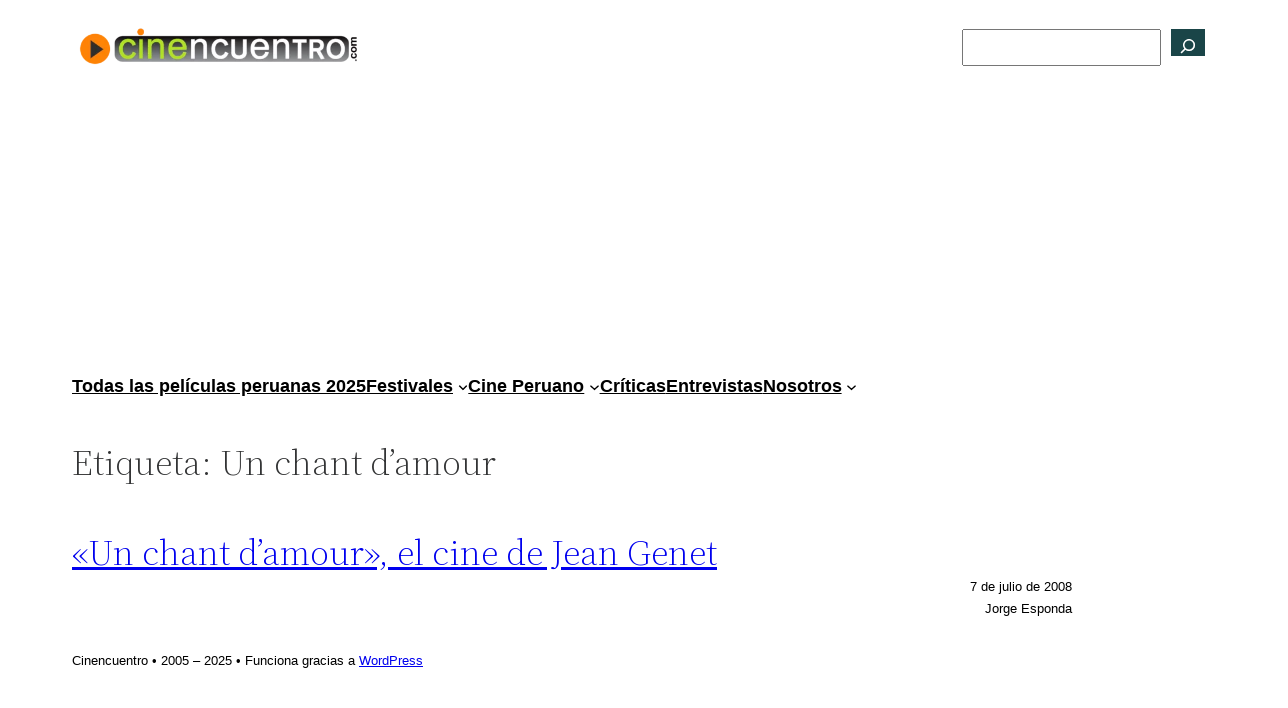

--- FILE ---
content_type: text/html; charset=utf-8
request_url: https://www.google.com/recaptcha/api2/aframe
body_size: 267
content:
<!DOCTYPE HTML><html><head><meta http-equiv="content-type" content="text/html; charset=UTF-8"></head><body><script nonce="O57yCnX8soEJwQtVTTZcCg">/** Anti-fraud and anti-abuse applications only. See google.com/recaptcha */ try{var clients={'sodar':'https://pagead2.googlesyndication.com/pagead/sodar?'};window.addEventListener("message",function(a){try{if(a.source===window.parent){var b=JSON.parse(a.data);var c=clients[b['id']];if(c){var d=document.createElement('img');d.src=c+b['params']+'&rc='+(localStorage.getItem("rc::a")?sessionStorage.getItem("rc::b"):"");window.document.body.appendChild(d);sessionStorage.setItem("rc::e",parseInt(sessionStorage.getItem("rc::e")||0)+1);localStorage.setItem("rc::h",'1768406489473');}}}catch(b){}});window.parent.postMessage("_grecaptcha_ready", "*");}catch(b){}</script></body></html>